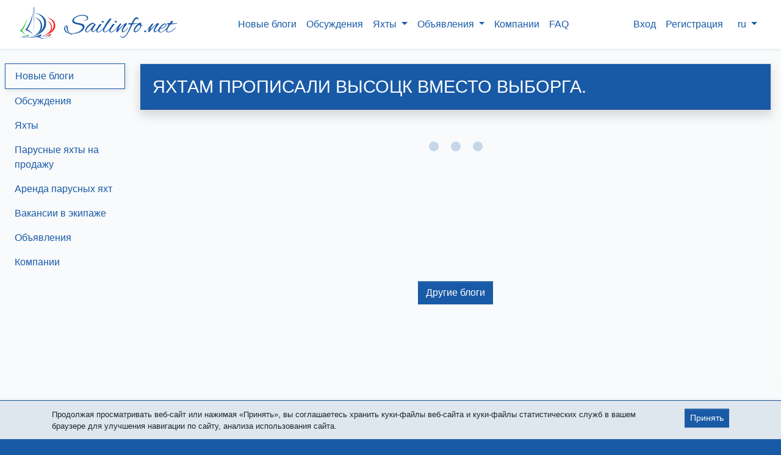

--- FILE ---
content_type: text/html; charset=UTF-8
request_url: https://sailinfo.net/news/171?lang=ru
body_size: 5208
content:
<!DOCTYPE html>
<html lang="ru">
<head>
    <meta charset="utf-8"/>
    <meta name="viewport" content="width=device-width, initial-scale=1, minimum-scale=1, shrink-to-fit=no"/>
    <title>Яхтам прописали Высоцк вместо Выборга.</title>
    <link rel="shortcut icon" href="https://sailinfo.net/favicon.ico" type="image/x-icon">

    <link rel="apple-touch-icon" sizes="180x180" href="/apple-touch-icon.png">
    <link rel="icon" type="image/png" sizes="32x32" href="/favicon-32x32.png">
    <link rel="icon" type="image/png" sizes="16x16" href="/favicon-16x16.png">
    <link rel="manifest" href="/site.webmanifest">
    <link rel="mask-icon" href="/safari-pinned-tab.svg" color="#004ad9">
    <meta name="msapplication-TileColor" content="#2462b1">
    <meta name="theme-color" content="#ffffff">

    <meta name="description" content="47 NEWS Яхтам прописали Высоцк вместо Выборга. Но там стройки на год Выборг для яхтенного туризма откроют навряд ли. Но новый пункт пропуска под лодки за год построят под..."/>

    <link rel="preconnect" href="https://mc.yandex.ru">
    <link rel="preconnect" href="https://storage.yandexcloud.net">
    <link rel="dns-prefetch" href="https://stats.pusher.com">


    <link rel="alternate" hreflang="en" href="https://sailinfo.net/news/171?lang=en"/>
                <link rel="alternate" hreflang="fr" href="https://sailinfo.net/news/171?lang=fr"/>
                <link rel="alternate" hreflang="ru" href="https://sailinfo.net/news/171?lang=ru"/>
            <link rel="alternate" hreflang="x-default" href="https://sailinfo.net/news/171"/>

    <link rel="canonical" href="https://sailinfo.net/news/171?lang=ru"/>

    <meta name="twitter:card" content="summary"/>
    <meta property="og:type" content="website"/>
    <meta property="og:title" content="Яхтам прописали Высоцк вместо Выборга."/>
    <meta property="og:description" content="47 NEWS Яхтам прописали Высоцк вместо Выборга. Но там стройки на год Выборг для яхтенного туризма откроют навряд ли. Но новый пункт пропуска под лодки за год построят под..."/>
    <meta property="og:url" content="https://sailinfo.net/news/171"/>
    <meta property="og:image" content="https://sailinfo.net/img/pcard-600.jpg"/>
    <meta property="og:image" content="https://sailinfo.net/img/pcard-300.jpg"/>
    <meta property="og:image:alt" content="Яхтам прописали Высоцк вместо Выборга."/>

    <link href="/css/main.css?id=c084fc54c1bde9819a26" rel="stylesheet"/>
    <meta name="csrf-token" content="jUYKKpFXW4VF80CVvpYVTNydfx6ve7pn1XJooWFR"/>
    <link href="https://sailinfo.net/sailicons/style.css" rel="stylesheet"/>
    
</head>
<body>
    <!-- Global site tag (gtag.js) - Google Analytics -->
<script async src="https://www.googletagmanager.com/gtag/js?id=UA-188050073-1"></script>
<script>
    window.dataLayer = window.dataLayer || [];
    function gtag(){dataLayer.push(arguments);}
    gtag('js', new Date());

    gtag('config', 'UA-188050073-1');
</script>


<!-- Yandex.Metrika counter -->
<script type="text/javascript" >
    (function(m,e,t,r,i,k,a){m[i]=m[i]||function(){(m[i].a=m[i].a||[]).push(arguments)};
        m[i].l=1*new Date();k=e.createElement(t),a=e.getElementsByTagName(t)[0],k.async=1,k.src=r,a.parentNode.insertBefore(k,a)})
    (window, document, "script", "https://mc.yandex.ru/metrika/tag.js", "ym");

    ym(64727353, "init", {
        clickmap:true,
        trackLinks:true,
        accurateTrackBounce:true,
        webvisor:true,
        trackHash:true
    });
</script>
<noscript><div><img src="https://mc.yandex.ru/watch/64727353" style="position:absolute; left:-9999px;" alt="" /></div></noscript>
<!-- /Yandex.Metrika counter -->





    <div id="app">
        <div id="main-navbar-placeholder">
    <nav id="main-navbar" class="navbar navbar-expand-lg">
        <div class="container-fluid">
            <a class="navbar-brand" href="https://sailinfo.net" itemscope itemtype="http://schema.org/ImageObject">
                <img src="https://sailinfo.net/img/logo-big-full-60.svg" alt="Sailinfo.net" itemprop="contentUrl">
                <span itemprop="name"class="d-none">Sailinfo.net</span>
            </a>

            <button class="navbar-toggler" type="button" data-toggle="collapse" data-target="#topNav" aria-controls="topNav" aria-expanded="false">
                <i class="ico ico-navicon text-primary"></i>
            </button>


            <div class="collapse navbar-collapse" id="topNav">
    <div class="w-100">
        <div class="row flex-lg-nowrap">
            <div class="col-12 col-lg-auto pl-lg-0 order-1 order-lg-2">
                <ul class="navbar-nav second-menu justify-content-end">
    <!-- Authentication Links -->
            <li class="nav-item">
            <a class="nav-link" href="https://sailinfo.net/login">Вход</a>
        </li>
        <li class="nav-item">
                            <a class="nav-link" href="https://sailinfo.net/register">Регистрация</a>
                    </li>
    
    <li class="nav-item dropdown ml-2">
    <a class="nav-link dropdown-toggle" href="#" role="button" data-toggle="dropdown" aria-haspopup="true" aria-expanded="false">
        ru
    </a>
    <div class="dropdown-menu dropdown-menu-right position-absolute">
        
            <a class="dropdown-item" href="https://sailinfo.net/news/171?lang=en">English</a>

        
            <a class="dropdown-item" href="https://sailinfo.net/news/171?lang=fr">French</a>

        
            <a class="dropdown-item" href="https://sailinfo.net/news/171?lang=ru">Russian</a>

            </div>
</li>
</ul>            </div>

            <div class="col-12 col-lg order-2 order-lg-1">
                <ul class="navbar-nav justify-content-end align-items-end justify-content-lg-center ">
                    <li class="nav-item ">
                        <a class="nav-link" href="https://sailinfo.net/news">
                    <span class="position-relative">
                        Новые блоги
                    </span>
                        </a>
                    </li>

                    <li class="nav-item ">
                        <a class="nav-link" href="https://sailinfo.net/discussions">
                            Обсуждения
                        </a>
                    </li>

                                        <li class="nav-item dropdown ">
                        <a class="nav-link dropdown-toggle" href="https://sailinfo.net/boats" role="button" data-toggle="dropdown" aria-haspopup="true" aria-expanded="false">
                            Яхты
                        </a>
                        <div class="dropdown-menu dropdown-menu-right dropdown-menu-lg-left position-absolute">
                            <a class="dropdown-item" href="https://sailinfo.net/boats/for_sale">Парусные яхты на продажу</a>
                            <a class="dropdown-item" href="https://sailinfo.net/boats/for_charter">Аренда парусных яхт</a>
                            <a class="dropdown-item" href="https://sailinfo.net/boats/crew_vacancies">Вакансии в экипаже</a>
                            <a class="dropdown-item" href="https://sailinfo.net/boats">Все яхты</a>
                        </div>
                    </li>

                    <li class="nav-item dropdown">
                        <a class="nav-link dropdown-toggle" href="https://sailinfo.net/ads" role="button" data-toggle="dropdown" aria-haspopup="true" aria-expanded="false">
                            Объявления
                        </a>
                        <div class="dropdown-menu dropdown-menu-right dropdown-menu-lg-left position-absolute">
                            <a class="dropdown-item" href="https://sailinfo.net/ads">Все объявления</a>
                            <a class="dropdown-item" href="https://sailinfo.net/ads/services">Услуги</a>
                            <a class="dropdown-item" href="https://sailinfo.net/ads/products">Оборудование и экипировка</a>
                            <div class="dropdown-divider"></div>
                            <a class="dropdown-item" href="https://sailinfo.net/boats/for_sale">Парусные яхты на продажу</a>
                            <a class="dropdown-item" href="https://sailinfo.net/boats/for_charter">Аренда парусных яхт</a>
                            <a class="dropdown-item" href="https://sailinfo.net/boats/crew_vacancies">Вакансии в экипаже</a>
                        </div>
                    </li>

                    <li class="nav-item ">
                        <a class="nav-link" href="https://sailinfo.net/companies">
                            Компании
                        </a>
                    </li>

                                            <li class="d-block d-lg-none d-xxl-block nav-item ">
                            <a class="nav-link" href="https://sailinfo.net/about">О Sailinfo.net</a>
                        </li>
                        <li class="nav-item ">
                            <a class="nav-link" href="https://sailinfo.net/faq">FAQ</a>
                        </li>
                                    </ul>
            </div>

        </div>
    </div>
</div>

            

        </div>
    </nav>
</div>
        <section id="main" class="container-fluid">
            <div class="row" style="min-height: 100%">
                <div id="left-menu-place"
                                        class="d-none d-md-inline-block col-md-3 col-xl-2 p-0"
                                    >
                    <div id="left-menu" class="px-2">
                                                <div class="nav nav-pills flex-column">
    <a class="nav-link active" href="https://sailinfo.net/news">
        <span class="position-relative menu-item-news">
            Новые блоги
            
        </span>
    </a>

    <a class="nav-link "
       href="https://sailinfo.net/discussions">Обсуждения</a>

            <a class="nav-link" href="https://sailinfo.net/boats">Яхты</a>
        <a class="nav-link" href="https://sailinfo.net/boats/for_sale">Парусные яхты на продажу</a>
        <a class="nav-link" href="https://sailinfo.net/boats/for_charter">Аренда парусных яхт</a>
        <a class="nav-link" href="https://sailinfo.net/boats/crew_vacancies">Вакансии в экипаже</a>
    
    <a class="nav-link " href="https://sailinfo.net/ads">
        Объявления
    </a>

    <a class="nav-link " href="https://sailinfo.net/companies">
        Компании
    </a>
</div>                                                <div class="py-4">&nbsp;</div>
                    </div>
                </div>
                <div
                                    class="col-12 col-md-9 col-xl-10 col-xxl-8 px-0 px-xl-3 content"
                                 >
                        <div id="blog">
        <div class="card shadow">
            <div class="card-header bg-primary text-white">
                <h1 class="text-left text-js">Яхтам прописали Высоцк вместо Выборга.</h1>
            </div>
        </div>
        <user-blogs :user="0"
                    :blog_id="171"
                    :me=" 0 ">
            <div class="my-4">
                47 NEWS<br />
Яхтам прописали Высоцк вместо Выборга. Но там стройки на год<br />
Выборг для яхтенного туризма откроют навряд ли. Но новый пункт пропуска под лодки за год построят под Высоцком. Хотя до больших судов там метров 40.<br />
В Ленинградской области 24 апреля открыли навигацию для маломерных судов. Но пока всё идёт к тому, что наши яхтсмены этим летом, как и прошлым, будут блуждать по родным камышам Финского залива. В теории возможность совершить небольшой вояж под парусом из Финляндии в Россию и вспомнить, как было, есть. Так с 15 апреля по 31 мая россиянам разрешается въезд в Суоми "с целью вывоза и транспортировки маломерных прогулочных судов". Это означает, что если у жителя Петербурга, Выборга или Соснового Бора зимой лодка хранится в Котке и Хамине, то он может въехать к соседям, а дальше по морю перегнать своё плавсредство в родные воды.<br />
Читать статью полностью - https://m.47news.ru/articles/192384/
                                    <div class="my-3">
                        <h2>Комментарии</h2>
                                                <div class="card my-3">
                            <div class="card-header">
                                Artem Surkov
                            </div>
                            <div class="card-body">
                                Спасибо за новость.<br />
Был соблазн забрать свою яхту из Котки и перегнать в Россию. Но, посовещавшись с командой, решили все-таки оставить в Котке. Это здорово, конечно, что фины дали возможность забрать лодки. Но мы надеемся, что рано или поздно границы откроют. Все-таки в Финляндии гораздо проще все устроено с яхтингом.
                            </div>
                        </div>
                                                <div class="card my-3">
                            <div class="card-header">
                                Vlad Sergeev
                            </div>
                            <div class="card-body">
                                ... до основания, а затем... 😩
                            </div>
                        </div>
                                            </div>
                            </div>
        </user-blogs>
    </div>

    <div class="text-center my-4 px-3">
        <a href="https://sailinfo.net/news" class="btn btn-primary">Другие блоги</a>
    </div>
                </div>
                <div class="col-12 pt-3 col-xxl-2 pt-xxl-0 pl-xxl-0 bg-light">
                                                            
                    
                    
                    
                    
                </div>
            </div>
        </section>
    </div>

    <div id="footer">
    <div class="container">
        <div class="row">
            <div class="col-12 col-md-3">
                <div class="d-flex justify-content-center justify-content-md-start">
                    <a class="nav-item nav-link text-white py-0 mb-3" href="https://sailinfo.net">
                        <img src="https://sailinfo.net/img/logo-full-small-white.svg" alt="Sailinfo.net" class="footer-logo">
                    </a>
                </div>
            </div>
            <div class="col-12 col-md-9">
                <div class="nav justify-content-center justify-content-md-end small">
                    <a href="https://sailinfo.net/about" class="nav-item nav-link text-gray">О Sailinfo.net</a>
                    <a class="nav-item nav-link text-gray"
                       title="Связаться с администрацией сайта"
                       data-toggle="modal" href="#feedback">
                        Администрация
                    </a>
                    <a href="https://sailinfo.net/terms_of_use" class="nav-item nav-link text-gray">Условия использования</a>
                    <a href="https://sailinfo.net/faq" class="nav-item nav-link text-gray">Частые вопросы</a>
                </div>
            </div>
        </div>
        <div class="d-flex justify-content-center justify-content-md-end">
            <a href="https://www.facebook.com/sailinfo.net" target="_blank" class="text-gray text-decoration-none m-2" rel="noopener nofollow"><i class="ico ico-facebook"></i></a>
            <a href="https://twitter.com/SailinfoNet" target="_blank" class="text-gray text-decoration-none m-2" rel="noopener nofollow"><i class="ico ico-twitter"></i></a>
            <a href="https://vk.com/sailinfo_net" target="_blank" class="text-gray text-decoration-none m-2" rel="noopener nofollow"><i class="ico ico-vk"></i></a>
        </div>
    </div>
</div>        <!--noindex-->
    <div id="cookies_warning" class="d-none fixed-bottom w-100 bg-gray border-top border-dark-gray p-2 shadow">
        <div class="container">
            <div class="row">
                <div class="col-12 col-sm">
                    <div class="small my-1">Продолжая просматривать веб-сайт или нажимая «Принять», вы соглашаетесь хранить куки-файлы веб-сайта и куки-файлы статистических служб в вашем браузере для улучшения навигации по сайту, анализа использования сайта.</div>
                </div>
                <div class="col-12 col-sm-auto text-center">
                    <button id="accept_cookies" role="button" class="btn btn-sm btn-primary my-1">Принять</button>
                </div>
            </div>
        </div>
    </div>
    <!--/noindex-->
            <!--noindex-->
<div class="modal fade" id="feedback" tabindex="-1" role="dialog" aria-hidden="true">
    <div class="modal-dialog modal-dialog-centered" role="document">
        <feedback-form
            success_message="<div class='h5'>Ваше сообщение успешно отправлено!</div><div class='h5'>Спасибо!</div><div class='h5'>Мы ответим на ваш запрос как можно скорее.</div>"
            user_name=""
            user_email=""
            title="Связаться с администрацией сайта"
            name_label="Имя"
            email_label="Адрес электронной почты"
            message_label="Сообщение"
            consent_link="Я согласен с &lt;a href=&quot;/terms_of_use&quot; target=&quot;_blank&quot; rel=&quot;noopener&quot;&gt;Условиями использования&lt;/a&gt;"
            send_button="Отправить сообщение"
            send_button_not_ready="Пожалуйста, заполните необходимые поля"
            close_button="Закрыть"
        ></feedback-form>
    </div>
</div>
<!--/noindex-->

    
    
    
    
    
            <script src="/js/main.js?id=1021e893e31074b4eceb"></script>
        <script src="https://sailinfo.net/js/trans.js?id=634d6e1f002d974d3f373ce370f3d7b41313"></script>
        <script src="/js/fancybox.js?id=ed3a0d10b6be0eb2eab8"></script>
        <link href="/css/fancybox.css?id=9deae6348dd93e347335" rel="stylesheet"/>
            <script src="/js/user_blogs.js?id=b30bd72448ffc48d7a3f"></script>
    <script>new Vue({el:'#blog'});</script>
    <script>
        $(document).ready(function(){
            setTimeout(function(){$('#cookies_warning').removeClass('d-none')},1500);
            setTimeout(function(){$('#cookies_warning').css({'bottom':'-500px','transition':'all 800ms ease-in-out'})},12000);
            $('#accept_cookies').click(function(){axios.get('https://sailinfo.net/accept_cookies').then(function(resp){if(resp.data){$('#cookies_warning').hide()}})})})
    </script>
    <script>
    var feedback = new Vue({
        name: 'feedback',
        el: '#feedback'
    });
</script>

    


</body>
</html>


--- FILE ---
content_type: image/svg+xml
request_url: https://sailinfo.net/img/logo-big-full-60.svg
body_size: 5634
content:
<?xml version="1.0" encoding="UTF-8" standalone="no"?>
<svg xmlns:svg="http://www.w3.org/2000/svg"  xmlns="http://www.w3.org/2000/svg" id="svg18" width="260" height="60" version="1.1">
  <path id="path2"
        d="m 14.244,20.64 c 0,0 -2.46,7.67 -5.617,13.067 -3.167,5.398 -6.922,9.333 -6.922,9.333 0,0 2.28,0.439 4.522,2.162 a 30.525,30.525 0 0 1 4.113,3.934 c 0,0 -0.946,-2.192 -2.749,-4.183 -1.813,-1.972 -2.968,-2.33 -2.968,-2.33 0,0 3.536,-4.662 6.095,-10.757 a 62.017,62.017 0 0 0 3.526,-11.214 z m 2.46,27.987 c 0,0 -1.096,0.687 -3.386,1.394 -2.29,0.697 -6.753,1.225 -6.753,1.225 l 0.409,0.647 c 0,0 1.494,-0.557 3.824,-0.816 2.34,-0.26 4.73,0.1 4.73,0.1 0,0 0.568,-0.439 0.817,-1.037 a 6.474,6.474 0 0 0 0.359,-1.523 z"
        style="fill:#19c129" />
  <path id="path4"
        d="m 46.333,50.658 h -0.448 c -4.83,0.12 -6.693,0.857 -6.693,0.857 0,0 -0.478,-0.339 -1.444,-0.299 -0.976,0.05 -1.693,0.578 -1.693,0.578 0,0 0.817,-0.349 1.584,-0.349 0.756,0 1.553,0.498 1.553,0.498 0,0 1.594,-0.707 6.334,-0.827 a 18.843,18.843 0 0 1 7.928,1.405 c 0,0.01 -2.56,-1.843 -7.121,-1.863 z m -34.15,0.737 c -3.098,0.02 -5.389,0.996 -5.389,0.996 0,0 -0.567,-0.498 -1.703,-0.338 -1.145,0.159 -2.43,0.916 -3.565,1.045 A 9.93,9.93 0 0 1 0.5,53.158 c 0.418,0.03 1.096,0.07 1.673,0 0.906,-0.11 2.171,-0.717 3.227,-0.647 1.046,0.06 1.295,0.617 1.295,0.617 0,0 3.625,-1.324 6.752,-1.125 3.137,0.199 4.8,1.125 4.8,1.125 0,0 -2.011,-1.613 -5.427,-1.733 z M 0.5,53.158 Z m 28.514,-0.637 a 57.675,57.675 0 0 0 -10.737,1.275 c 0,0 -0.746,-0.837 -4.023,-0.937 -3.277,-0.1 -6.832,1.365 -8.565,1.624 -1.753,0.259 -3.546,0.318 -3.546,0.318 0,0 2.39,0.05 4.482,-0.288 2.072,-0.339 4.402,-1.126 7.24,-1.255 2.849,-0.13 4.253,1.006 4.253,1.006 0,0 1.185,-0.648 7.53,-0.927 6.373,-0.288 10.258,1.136 10.258,1.136 0,0 -0.16,0.946 1.723,1.205 1.892,0.269 7.17,-1.992 10.636,-2.47 3.466,-0.468 7.121,0.866 7.121,0.866 0,0 -2.47,-1.264 -5.876,-1.264 -3.396,0 -8.585,2.25 -10.826,2.19 -2.25,-0.07 -1.982,-1.314 -1.982,-1.314 0,0 -2.609,-1.175 -7.668,-1.175 z"
        style="fill:#195aa7" />
  <path id="path6"
        d="M 24.313,4.078 24.96,49.463 25.18,4.078 Z m -0.797,4.96 c 0,0 -1.444,10.04 -5.07,18.325 -3.614,8.277 -8.106,14.143 -8.106,14.143 0,0 2.749,0.328 6.374,2.35 3.615,2.022 6.294,4.82 6.294,4.82 0,0 -1.374,-2.609 -4.482,-5.218 -3.117,-2.6 -4.86,-2.799 -4.86,-2.799 0,0 3.765,-6.454 6.305,-12.977 2.53,-6.513 3.545,-18.644 3.545,-18.644 z m 2.749,4.243 c 0,0 17.23,4.043 14.77,19.36 -2.46,15.318 -20.198,18.904 -20.198,18.904 0,0 22.16,-2.61 23.673,-19.48 C 46.034,15.182 26.265,13.29 26.265,13.29 Z m -0.717,7.17 c 0,0 10.208,2.67 10.208,14.083 0,11.404 -9.56,14.083 -9.56,14.083 0,0 12.956,-2.35 11.801,-14.87 A 13.893,13.893 0 0 0 25.547,20.452 Z M 36.902,47.96 c 0,0 -3.387,1.913 -9.86,3.247 -6.474,1.325 -8.147,1.235 -8.147,1.235 l 0.2,0.827 a 59.06,59.06 0 0 1 7.678,-1.235 27.19,27.19 0 0 1 7.987,0.428 c 0,0 0.887,-0.817 1.514,-1.962 0.628,-1.145 0.637,-2.54 0.637,-2.54 z"
        style="fill:#195aa7" />
  <path id="path8"
        d="m 45.965,21.03 c 0,0 12.23,3.365 10.825,14.082 -1.414,10.726 -15.825,14.48 -15.825,14.48 0,0 18.425,-2.569 18.534,-15.088 C 59.609,21.985 45.955,21.039 45.955,21.039 Z m -0.369,5.248 c 0,0 7.071,2.739 7.131,10.527 0.08,7.798 -8.286,10.856 -8.286,10.856 0,0 10.377,-2.022 9.92,-11.016 -0.459,-8.993 -8.765,-10.357 -8.765,-10.357 z m 7.24,21.154 c 0,0 -3.904,1.613 -7.788,2.16 -3.884,0.548 -6.005,0.548 -6.005,0.548 l 0.209,0.648 c 0,0 3.217,-0.478 5.717,-0.608 2.49,-0.13 6.055,0.518 6.055,0.518 0,0 0.548,-0.448 1.145,-1.295 0.588,-0.856 0.668,-1.971 0.668,-1.971 z"
        style="fill:#f32428" />
  <path id="path10"
        d="m 104.934,16.44 c -1.228,-0.023 -2.498,0.015 -3.313,0.124 -2.57,0.35 -5.283,1.124 -7.531,2.17 -2.623,1.215 -5.233,3.464 -6.15,5.325 -0.466,0.943 -0.504,1.098 -0.504,2.119 0,0.93 0.053,1.215 0.324,1.758 0.646,1.279 2.143,2.453 3.888,3.035 0.438,0.155 2.713,0.71 5.051,1.226 5.014,1.137 5.906,1.462 6.979,2.522 0.607,0.62 0.735,0.826 0.812,1.33 0.156,0.982 -0.22,2.079 -1.136,3.449 -2.378,3.514 -6.964,5.918 -13.01,6.797 -1.15,0.168 -2.004,0.193 -3.813,0.14 -3.165,-0.103 -3.385,-0.168 -4.199,-1.189 a 10.397,10.397 0 0 1 -1.11,-1.82 c -0.516,-1.1 -0.658,-1.784 -1.136,-5.479 -0.4,-2.946 -0.66,-3.695 -1.422,-4.056 -0.918,-0.44 -2.274,0.039 -3.256,1.125 -2.106,2.35 -1.848,5.347 0.762,8.732 1.11,1.447 3.035,2.428 5.826,2.984 0.581,0.116 1.034,0.338 1.783,0.868 1.408,0.982 2.546,1.446 3.541,1.459 0.556,0 0.84,-0.065 0.955,-0.194 0.13,-0.155 0.132,-0.208 -0.011,-0.26 -0.103,-0.025 -0.711,-0.23 -1.371,-0.437 -0.645,-0.22 -1.446,-0.518 -1.77,-0.686 l -0.58,-0.296 h 3.45 c 2.66,0 3.785,-0.052 4.935,-0.233 3.179,-0.49 5.594,-1.254 8.01,-2.494 3.01,-1.563 5.078,-3.657 5.982,-6.086 1.215,-3.295 0.568,-5.463 -2.041,-6.781 -1.345,-0.685 -2.482,-0.997 -6.332,-1.733 -4.147,-0.788 -5.776,-1.265 -6.926,-2.002 -1.524,-0.995 -1.962,-2.442 -1.187,-4.005 0.439,-0.904 2.247,-2.726 3.513,-3.54 3.036,-1.963 8.27,-3.022 12.416,-2.519 2.493,0.31 4.148,1.2 4.846,2.635 0.672,1.37 0.555,2.663 -0.336,3.63 -0.71,0.764 -1.189,0.956 -2.713,1.098 -1.409,0.116 -1.693,0.247 -1.396,0.596 0.143,0.168 0.361,0.193 1.343,0.154 2.222,-0.116 4.251,-1.174 5.014,-2.61 0.4,-0.748 0.4,-2.584 0,-3.45 -0.672,-1.485 -2.508,-2.608 -5.13,-3.164 -0.646,-0.135 -1.83,-0.22 -3.057,-0.243 z m 87.554,3.845 c -0.26,0.017 -0.51,0.069 -0.75,0.156 -1.886,0.698 -4.006,3.333 -6.086,7.584 l -1.058,2.17 -2.21,-0.078 c -1.99,-0.077 -2.249,-0.063 -2.61,0.143 -0.505,0.297 -0.723,0.762 -0.53,1.111 0.22,0.427 0.854,0.607 2.65,0.775 0.917,0.09 1.68,0.167 1.706,0.18 0.05,0.052 -2.417,5.93 -3.309,7.881 -3.243,7.068 -5.053,9.807 -7.598,11.486 -1.2,0.788 -3.32,1.266 -4.12,0.93 -0.557,-0.232 -1.176,-1.032 -1.434,-1.82 -0.285,-0.853 -0.298,-0.879 -0.518,-0.698 -0.53,0.44 0.156,2.287 1.164,3.178 0.8,0.698 1.319,0.866 2.43,0.776 2.377,-0.207 5.09,-2.403 7.531,-6.098 1.395,-2.131 3.992,-6.836 6.395,-11.629 l 2.144,-4.264 0.776,-0.154 a 82.79,82.79 0 0 1 2.765,-0.49 c 2.96,-0.49 4.65,-0.944 4.65,-1.254 0,-0.078 -1.344,-0.09 -3.617,-0.025 -1.99,0.052 -3.617,0.038 -3.617,-0.014 0,-0.207 2.054,-4.07 2.57,-4.82 1.24,-1.834 3.114,-2.88 4.186,-2.338 0.155,0.078 0.466,0.337 0.686,0.57 0.685,0.723 1.24,0.347 1.254,-0.842 0.013,-0.723 -0.194,-1.044 -1.02,-1.639 -0.795,-0.562 -1.65,-0.827 -2.43,-0.777 z M 150.137,22.2 c -0.23,0.005 -0.46,0.07 -0.737,0.194 -0.582,0.246 -2.469,2.169 -3.49,3.539 -1.86,2.507 -4.545,6.835 -6.2,9.974 -0.671,1.28 -1.177,2.017 -1.939,2.895 -2.21,2.533 -6.2,5.348 -7.892,5.568 -0.44,0.064 -0.556,0.027 -0.904,-0.322 -0.35,-0.35 -0.39,-0.479 -0.39,-1.15 0.014,-0.906 0.35,-1.81 1.241,-3.231 0.633,-1.02 3.1,-4.34 4.729,-6.37 0.478,-0.606 0.879,-1.136 0.879,-1.2 0,-0.22 -0.71,-0.75 -1.202,-0.88 -1.357,-0.36 -3.179,1.512 -5.53,5.698 -0.375,0.672 -0.827,1.395 -0.995,1.615 -0.555,0.698 -3.308,3.424 -3.967,3.94 -2.067,1.59 -3.371,1.446 -3.36,-0.362 0.015,-1.086 0.919,-2.83 3.413,-6.601 1.137,-1.744 2.08,-3.27 2.08,-3.399 0,-0.297 -0.581,-0.852 -0.994,-0.955 a 1.49,1.49 0 0 0 -0.635,-0.013 c -0.297,0.05 -0.374,-0.013 -0.58,-0.49 -0.634,-1.435 -1.976,-1.695 -4.496,-0.907 -1.899,0.608 -4.485,2.443 -6.682,4.756 -3.759,3.953 -5.024,7.494 -3.306,9.303 0.827,0.879 2.3,1.382 3.27,1.123 0.786,-0.22 2.39,-1.37 3.927,-2.83 0.775,-0.75 1.602,-1.523 1.809,-1.717 l 0.386,-0.35 -0.039,0.97 c -0.064,1.174 0.13,1.938 0.647,2.558 1.499,1.82 3.826,1.175 6.875,-1.938 l 0.916,-0.93 v 1.51 c 0,1.266 0.04,1.578 0.271,2.018 0.414,0.788 0.943,1.032 2.184,1.02 2.067,-0.027 4.081,-1.19 7.156,-4.135 0.814,-0.775 1.436,-1.291 1.385,-1.163 -0.04,0.143 -0.143,0.685 -0.22,1.215 -0.156,1.098 -0.027,1.886 0.413,2.506 0.58,0.801 2.584,1.408 3.785,1.137 1.77,-0.4 4.133,-1.965 5.994,-3.98 l 0.569,-0.608 -0.115,0.453 c -0.052,0.245 -0.104,1.033 -0.104,1.744 0,1.5 0.245,2.157 0.982,2.584 0.71,0.413 2.222,0.35 3.565,-0.18 1.693,-0.658 3.037,-1.705 6.021,-4.703 1.473,-1.473 2.674,-2.661 2.674,-2.636 0,0.026 -0.323,0.75 -0.71,1.615 -1.24,2.765 -1.446,3.85 -0.981,4.896 0.44,0.943 1.097,1.074 1.795,0.325 0.258,-0.258 1.007,-1.178 1.691,-2.03 3.18,-4.005 5.79,-6.874 7.819,-8.58 1.227,-1.02 2.093,-1.679 1.99,-1.498 -0.04,0.065 -0.7,1.15 -1.461,2.39 -2.365,3.839 -2.998,5.35 -3.127,7.43 -0.052,1.047 -0.025,1.229 0.246,1.745 0.168,0.336 0.49,0.684 0.736,0.826 0.53,0.297 1.446,0.336 2.092,0.078 1.382,-0.543 3.617,-2.415 5.865,-4.87 1.525,-1.654 1.875,-2.147 1.875,-2.599 0,-0.413 -0.22,-0.347 -0.685,0.196 -0.84,0.995 -3.929,4.081 -4.678,4.675 -2.119,1.68 -3.28,1.9 -3.486,0.672 -0.284,-1.719 0.981,-4.146 4.392,-8.41 2.093,-2.623 2.3,-2.933 2.21,-3.488 -0.105,-0.633 -0.478,-0.904 -1.305,-0.904 -0.491,0 -0.88,0.102 -1.436,0.386 -1.706,0.853 -5.077,3.683 -9.379,7.881 -1.266,1.215 -2.3,2.16 -2.3,2.068 0,-0.31 0.892,-2.196 1.615,-3.437 a 70.322,70.322 0 0 1 2.015,-3.164 c 1.382,-2.028 1.524,-2.457 1.008,-2.973 -0.194,-0.194 -0.387,-0.245 -0.8,-0.219 -0.49,0.04 -0.607,0.116 -1.485,1.137 -0.517,0.607 -1.9,2.26 -3.05,3.682 -2.339,2.855 -4.238,4.949 -5.349,5.879 -1.95,1.615 -4.393,3.05 -5.427,3.191 -0.4,0.051 -0.569,0 -0.866,-0.246 -0.31,-0.271 -0.374,-0.44 -0.425,-1.086 -0.065,-0.904 0.205,-1.665 1.11,-3.19 0.594,-1.007 3.101,-4.406 4.833,-6.55 0.478,-0.608 0.879,-1.137 0.879,-1.201 0,-0.22 -0.699,-0.75 -1.178,-0.88 -0.439,-0.141 -0.568,-0.116 -1.201,0.194 -0.426,0.207 -0.956,0.62 -1.305,1.02 -0.827,0.944 -2.221,3.011 -3.1,4.613 -0.646,1.163 -0.968,1.576 -2.247,2.855 -2.623,2.61 -5.015,3.993 -6.9,3.993 -0.75,0 -1.253,-0.556 -1.253,-1.383 0,-2.39 2.066,-5.826 9.47,-15.787 1.343,-1.796 2.469,-3.347 2.507,-3.451 0.104,-0.27 -0.22,-0.71 -0.672,-0.905 -0.278,-0.116 -0.507,-0.17 -0.736,-0.166 z m 100.476,3.776 c -0.2,0.035 -0.414,0.226 -0.918,0.76 a 36.621,36.621 0 0 0 -1.666,2.013 l -0.904,1.19 -1.42,0.011 c -0.776,0 -1.616,0.066 -1.861,0.156 -0.62,0.22 -0.97,0.725 -0.854,1.24 0.13,0.57 0.685,0.84 1.576,0.75 0.375,-0.038 0.686,-0.039 0.686,-0.013 0,0.039 -0.672,1.37 -1.486,2.945 l -1.487,2.895 -1.523,1.46 c -3.527,3.424 -6.111,5.024 -8.088,5.024 -1.176,0 -1.95,-0.606 -2.145,-1.691 -0.129,-0.672 0.04,-1.886 0.35,-2.649 l 0.232,-0.568 h 0.827 c 1.46,0 3.151,-0.594 5.464,-1.912 2.222,-1.266 3.85,-2.79 4.25,-4.006 0.26,-0.776 0.22,-1.757 -0.09,-2.184 -0.852,-1.176 -2.752,-1.226 -4.935,-0.154 -2.559,1.253 -6.537,5.44 -7.648,8.063 -0.323,0.762 -0.71,1.2 -2.235,2.466 -1.473,1.24 -2.61,1.822 -3.398,1.745 -0.297,-0.026 -0.477,-0.774 -0.412,-1.717 0.064,-0.776 0.165,-1.113 0.734,-2.225 0.698,-1.37 1.682,-2.815 3.18,-4.676 2.093,-2.584 2.648,-3.41 2.648,-3.914 0,-1.047 -1.163,-1.37 -2.545,-0.738 -1.719,0.801 -4.523,3.114 -8.826,7.248 -0.956,0.918 -2.053,1.964 -2.428,2.326 l -0.683,0.647 0.191,-0.518 c 0.582,-1.602 1.565,-3.37 3.399,-6.11 0.737,-1.11 1.383,-2.17 1.422,-2.364 0.168,-0.84 -1.123,-1.357 -1.81,-0.737 -0.347,0.323 -2.803,3.27 -4.728,5.66 a 76.151,76.151 0 0 1 -2.416,2.817 c -1.176,1.279 -1.473,1.834 -0.982,1.834 0.116,0 1.06,-0.854 2.08,-1.9 1.034,-1.06 1.835,-1.821 1.783,-1.717 -0.039,0.103 -0.453,1.07 -0.918,2.13 -0.892,2.029 -1.162,3.011 -1.02,3.721 0.168,0.88 0.698,1.512 1.266,1.512 0.362,0 0.879,-0.556 2.907,-3.1 2.507,-3.14 4.962,-5.866 6.615,-7.326 1.628,-1.42 2.546,-2.159 2.623,-2.094 0.026,0.026 -0.62,1.126 -1.434,2.444 -2.093,3.372 -2.751,4.856 -3.01,6.756 -0.284,2.015 0.298,3.14 1.745,3.384 1.033,0.168 2.815,-0.827 4.69,-2.584 l 0.876,-0.84 0.092,0.801 c 0.143,1.383 0.763,2.159 2.262,2.766 2.39,0.982 5.696,-0.452 10.205,-4.432 0.608,-0.542 0.684,-0.58 0.607,-0.297 -0.052,0.181 -0.13,0.84 -0.168,1.46 -0.155,2.493 0.919,3.45 3.645,3.283 2.248,-0.142 4.43,-0.956 6.884,-2.584 2.7,-1.783 6.177,-5.518 5.131,-5.518 -0.104,0 -0.994,0.776 -1.976,1.719 -2.998,2.88 -4.938,4.148 -7.78,5.09 -1.33,0.44 -2.893,0.49 -3.578,0.129 -1.214,-0.646 -1.032,-2.364 0.557,-5.375 1.214,-2.312 3.641,-5.981 4.12,-6.252 0.22,-0.116 2.495,-0.452 5.88,-0.88 2.61,-0.31 4.236,-0.58 5.14,-0.84 1.42,-0.4 0.802,-0.45 -3.888,-0.36 -2.867,0.052 -4.651,0.038 -4.793,-0.04 -0.194,-0.103 -0.117,-0.246 0.607,-1.11 0.452,-0.545 0.93,-1.19 1.06,-1.434 0.233,-0.426 0.233,-0.454 0.013,-0.79 -0.232,-0.349 -0.815,-0.658 -1.487,-0.787 a 0.524,0.524 0 0 0 -0.207,-0.01 z m -113.332,0.345 c -0.413,0 -0.866,0.077 -1.008,0.155 -0.71,0.413 -0.8,1.28 -0.195,1.964 0.737,0.84 1.823,0.918 2.637,0.194 0.788,-0.684 0.724,-1.42 -0.168,-1.99 -0.413,-0.245 -0.685,-0.323 -1.266,-0.323 z m 21.356,0 c -0.44,0 -0.903,0.077 -1.045,0.155 -0.413,0.232 -0.57,0.517 -0.582,1.033 0,0.788 0.943,1.654 1.834,1.654 0.53,0 1.408,-0.53 1.615,-0.969 0.284,-0.594 0.13,-1.034 -0.504,-1.486 -0.452,-0.336 -0.646,-0.387 -1.318,-0.387 z m 39.992,2.885 c -0.457,-0.02 -0.948,0.04 -1.322,0.19 -1.951,0.8 -4.767,3.617 -7.17,7.222 -1.757,2.635 -2.404,4.612 -1.99,6.11 0.193,0.71 0.84,1.643 1.304,1.875 1.034,0.543 2.584,0.323 4.057,-0.555 1.008,-0.595 3.216,-2.832 4.482,-4.512 1.564,-2.092 2.301,-3.474 2.301,-4.365 0,-0.388 0.064,-0.479 0.361,-0.596 0.943,-0.348 2.48,-1.2 2.817,-1.562 0.297,-0.31 0.323,-0.375 0.117,-0.297 -1.28,0.49 -2.093,0.724 -2.494,0.685 l -0.479,-0.039 v -1.447 c 0,-1.55 -0.102,-1.834 -0.865,-2.402 -0.239,-0.181 -0.662,-0.286 -1.12,-0.307 z m -76.508,1.76 c 0.393,-0.003 0.719,0.086 0.961,0.277 0.194,0.155 0.323,0.349 0.297,0.426 -0.077,0.207 -4.496,6.28 -5.18,7.12 -1.874,2.311 -3.656,3.98 -5.025,4.702 -0.776,0.414 -1.695,0.607 -2.147,0.465 -0.569,-0.18 -0.84,-1.37 -0.593,-2.545 0.129,-0.607 0.878,-2.054 1.498,-2.92 0.75,-1.02 3.826,-4.07 5.156,-5.078 2.055,-1.58 3.853,-2.438 5.033,-2.447 z m 117.502,0.795 c 0.276,-0.014 0.533,0.026 0.772,0.117 v -0.002 c 0.917,0.336 -0.285,2.467 -2.301,4.082 -1.356,1.085 -3.837,2.34 -5,2.533 -1.317,0.233 -1.396,0.13 -0.737,-0.814 0.762,-1.085 2.895,-3.307 4.16,-4.34 1.27,-1.018 2.278,-1.535 3.106,-1.576 z m -42.434,1.02 c 0.104,0 0.428,0.337 0.711,0.724 0.284,0.4 0.673,0.865 0.88,1.033 0.22,0.18 0.349,0.427 0.349,0.647 0,1.02 -2.287,4.29 -4.457,6.355 -1.292,1.24 -2.263,1.823 -3.219,1.926 -0.49,0.065 -0.619,0.025 -0.89,-0.246 -0.426,-0.427 -0.532,-1.253 -0.286,-2.235 0.685,-2.636 5.4,-8.218 6.912,-8.205 z M 77.156,34.86 c 0.17,0.018 0.312,0.095 0.383,0.23 0.077,0.13 0.311,1.254 0.531,2.481 0.594,3.321 1.395,5.467 2.713,7.198 0.284,0.375 0.516,0.697 0.516,0.736 0,0.116 -1.37,-0.477 -1.977,-0.865 -0.982,-0.633 -2.196,-2.043 -2.777,-3.245 -0.646,-1.33 -0.84,-2.145 -0.84,-3.695 -0.013,-1.098 0.026,-1.318 0.336,-1.912 0.194,-0.375 0.451,-0.724 0.568,-0.8 a 0.928,0.928 0 0 1 0.547,-0.128 z m 129.596,7.094 a 1.777,1.777 0 0 0 -0.647,0.09 v -0.002 a 1.262,1.262 0 0 0 -0.71,1.744 c 0.284,0.595 0.776,0.906 1.486,0.983 1.37,0.13 2.402,-1.073 1.73,-2.016 -0.32,-0.456 -1.149,-0.78 -1.859,-0.799 z"
        style="fill:#195aa7" />
</svg>
